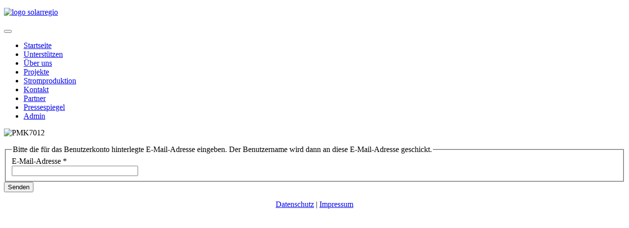

--- FILE ---
content_type: text/html; charset=utf-8
request_url: https://solarregio.ch/index.php/component/users/remind?Itemid=9
body_size: 2578
content:
<!DOCTYPE html>
<html lang="de-de" dir="ltr">

<head>
    <meta charset="utf-8">
	<meta name="viewport" content="width=device-width, initial-scale=1">
	<meta name="description" content="Solaranlagen in der Region Weinfelden. Werden Sie Genossenschafter/in und setzen Sie ein Zeichen!">
	<meta name="generator" content="Joomla! - Open Source Content Management">
	<title>Startseite</title>
	<link href="/media/system/images/joomla-favicon.svg" rel="icon" type="image/svg+xml">
	<link href="/media/system/images/favicon.ico" rel="alternate icon" type="image/vnd.microsoft.icon">
	<link href="/media/system/images/joomla-favicon-pinned.svg" rel="mask-icon" color="#000">

    <link href="/media/system/css/joomla-fontawesome.min.css?520402" rel="lazy-stylesheet"><noscript><link href="/media/system/css/joomla-fontawesome.min.css?520402" rel="stylesheet"></noscript>
	<link href="/media/templates/site/cassiopeia/css/template.min.css?520402" rel="stylesheet">
	<link href="/media/templates/site/cassiopeia/css/global/colors_standard.min.css?520402" rel="stylesheet">
	<link href="/media/templates/site/cassiopeia/css/vendor/joomla-custom-elements/joomla-alert.min.css?0.4.1" rel="stylesheet">
	<link href="/media/templates/site/cassiopeia_solarregio/css/user.css?520402" rel="stylesheet">
	<style>:root {
		--hue: 214;
		--template-bg-light: #f0f4fb;
		--template-text-dark: #495057;
		--template-text-light: #ffffff;
		--template-link-color: var(--link-color);
		--template-special-color: #001B4C;
		
	}</style>

    <script src="/media/vendor/metismenujs/js/metismenujs.min.js?1.4.0" defer></script>
	<script src="/media/templates/site/cassiopeia/js/mod_menu/menu-metismenu.min.js?520402" defer></script>
	<script type="application/json" class="joomla-script-options new">{"joomla.jtext":{"ERROR":"Fehler","MESSAGE":"Nachricht","NOTICE":"Hinweis","WARNING":"Warnung","JCLOSE":"Schließen","JOK":"OK","JOPEN":"Öffnen","JLIB_FORM_CONTAINS_INVALID_FIELDS":"Das Formular kann nicht abgeschickt werden, da ihm die erforderlichen Daten fehlen.<br>Bitte die markierten Felder korrigieren und erneut versuchen.","JLIB_FORM_FIELD_REQUIRED_VALUE":"Das Feld darf nicht leer sein.","JLIB_FORM_FIELD_REQUIRED_CHECK":"Eine der Optionen muss ausgewählt sein.","JLIB_FORM_FIELD_INVALID_VALUE":"Dieser Wert ist ungültig."},"system.paths":{"root":"","rootFull":"https:\/\/solarregio.ch\/","base":"","baseFull":"https:\/\/solarregio.ch\/"},"csrf.token":"74ebc679a6d7044e00f42164e3d10969","system.keepalive":{"interval":840000,"uri":"\/index.php\/component\/ajax\/?format=json"}}</script>
	<script src="/media/system/js/core.min.js?2cb912"></script>
	<script src="/media/templates/site/cassiopeia/js/template.min.js?520402" type="module"></script>
	<script src="/media/system/js/keepalive.min.js?08e025" type="module"></script>
	<script src="/media/system/js/fields/validate.min.js?8dcde2" type="module"></script>
	<script src="/media/vendor/bootstrap/js/collapse.min.js?5.3.3" type="module"></script>
	<script src="/media/system/js/messages.min.js?9a4811" type="module"></script>

</head>

<body class="site com_users wrapper-static view-remind no-layout no-task itemid-9">
    <header class="header container-header full-width">

                    <div class="container-topbar">
                <div class="topbar no-card ">
        
<div id="mod-custom110" class="mod-custom custom">
    <p><a href="/index.php"><img src="/images/logo-solarregio.png" alt="logo solarregio" width="120" height="71" /></a></p></div>
</div>

            </div>
        
        
        
                    <div class="grid-child container-nav">
                                    <nav class="menu no-card _menu" aria-label="Main Menu">
        
<nav class="navbar navbar-expand-lg" aria-label="Main Menu">
    <button class="navbar-toggler navbar-toggler-right" type="button" data-bs-toggle="collapse" data-bs-target="#navbar87" aria-controls="navbar87" aria-expanded="false" aria-label="Navigation umschalten">
        <span class="icon-menu" aria-hidden="true"></span>
    </button>
    <div class="collapse navbar-collapse" id="navbar87">
        <ul class="mod-menu mod-menu_dropdown-metismenu metismenu mod-list ">
<li class="metismenu-item item-9 level-1 default current active"><a href="/index.php" aria-current="location">Startseite</a></li><li class="metismenu-item item-11 level-1"><a href="/index.php/unterstuetzen" >Unterstützen</a></li><li class="metismenu-item item-2 level-1"><a href="/index.php/ueber-uns" >Über uns</a></li><li class="metismenu-item item-5 level-1"><a href="/index.php/projekte" >Projekte</a></li><li class="metismenu-item item-10 level-1"><a href="/index.php/stromproduktion" >Stromproduktion</a></li><li class="metismenu-item item-367 level-1"><a href="/index.php/kontakt" >Kontakt</a></li><li class="metismenu-item item-8 level-1"><a href="/index.php/partner" >Partner</a></li><li class="metismenu-item item-7 level-1"><a href="/index.php/pressespiegel" >Pressespiegel</a></li><li class="metismenu-item item-6 level-1"><a href="/index.php/administrationlink" >Admin</a></li></ul>
    </div>
</nav>
</nav>

                                            </div>
            </header>

    <div class="site-grid">
                    <div class="container-banner full-width">
                
<div id="mod-custom111" class="mod-custom custom">
    <p><img src="/images/sonnenkollektoren-auf-dem-dach-solarzelle.png" alt=" PMK7012" width="1920" height="450" /></p></div>

            </div>
        
        
        
        
        <div class="grid-child container-component">
            
            
            <div id="system-message-container" aria-live="polite"></div>

            <main>
                <div class="com-users-remind remind">
        <form action="/index.php/component/users/remind?Itemid=9&amp;task=remind.remind" method="post" id="user-registration" class="com-users-remind__form form-validate form-horizontal well">
                    <fieldset>
                                    <legend>Bitte die für das Benutzerkonto hinterlegte E-Mail-Adresse eingeben. Der Benutzername wird dann an diese E-Mail-Adresse geschickt.</legend>
                                <div class="control-group">
            <div class="control-label"><label id="jform_email-lbl" for="jform_email" class="required">
    E-Mail-Adresse<span class="star" aria-hidden="true">&#160;*</span></label>
</div>
        <div class="controls">
        <input type="email" inputmode="email" name="jform[email]" class="form-control validate-email required" id="jform_email" value="" size="30" autocomplete="email" required>            </div>
</div>
            </fieldset>
                <div class="com-users-remind__submit control-group">
            <div class="controls">
                <button type="submit" class="btn btn-primary validate">
                    Senden                </button>
            </div>
        </div>
        <input type="hidden" name="74ebc679a6d7044e00f42164e3d10969" value="1">    </form>
</div>

            </main>
            
        </div>

        
        
                    <div class="grid-child container-bottom-b">
                <div class="bottom-b no-card ">
        
<div id="mod-custom112" class="mod-custom custom">
    <p class="adresse" style="text-align: center;"><a href="/index.php?view=article&amp;id=13:datenschutz&amp;catid=12:uncategorised">Datenschutz</a> | <a href="/index.php/impressum">Impressum</a></p></div>
</div>

            </div>
            </div>

    
            <a href="#top" id="back-top" class="back-to-top-link" aria-label="Zurück nach oben">
            <span class="icon-arrow-up icon-fw" aria-hidden="true"></span>
        </a>
    
    
</body>

</html>
